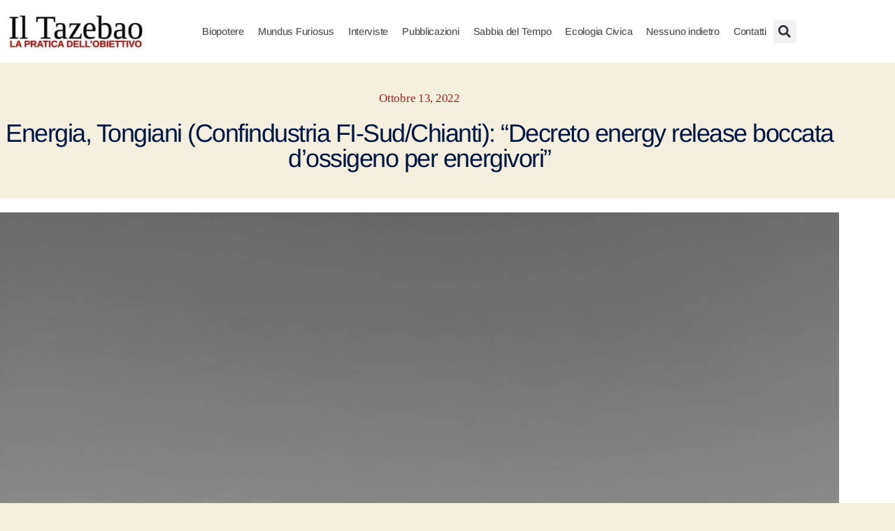

--- FILE ---
content_type: text/css
request_url: https://iltazebao.com/wp-content/uploads/elementor/css/post-73.css?ver=1769561795
body_size: 3411
content:
.elementor-73 .elementor-element.elementor-element-34620fac:not(.elementor-motion-effects-element-type-background), .elementor-73 .elementor-element.elementor-element-34620fac > .elementor-motion-effects-container > .elementor-motion-effects-layer{background-color:var( --e-global-color-abc24e5 );}.elementor-73 .elementor-element.elementor-element-34620fac > .elementor-container{max-width:1200px;}.elementor-73 .elementor-element.elementor-element-34620fac{transition:background 0.3s, border 0.3s, border-radius 0.3s, box-shadow 0.3s;margin-top:0px;margin-bottom:0px;padding:3% 0% 3% 0%;}.elementor-73 .elementor-element.elementor-element-34620fac > .elementor-background-overlay{transition:background 0.3s, border-radius 0.3s, opacity 0.3s;}.elementor-bc-flex-widget .elementor-73 .elementor-element.elementor-element-eb8fc2a.elementor-column .elementor-widget-wrap{align-items:center;}.elementor-73 .elementor-element.elementor-element-eb8fc2a.elementor-column.elementor-element[data-element_type="column"] > .elementor-widget-wrap.elementor-element-populated{align-content:center;align-items:center;}.elementor-73 .elementor-element.elementor-element-eb8fc2a > .elementor-element-populated{margin:0px 0px 0px 0px;--e-column-margin-right:0px;--e-column-margin-left:0px;padding:0px 0px 0px 0px;}.elementor-widget-post-info .elementor-icon-list-item:not(:last-child):after{border-color:var( --e-global-color-text );}.elementor-widget-post-info .elementor-icon-list-icon i{color:var( --e-global-color-primary );}.elementor-widget-post-info .elementor-icon-list-icon svg{fill:var( --e-global-color-primary );}.elementor-widget-post-info .elementor-icon-list-text, .elementor-widget-post-info .elementor-icon-list-text a{color:var( --e-global-color-secondary );}.elementor-widget-post-info .elementor-icon-list-item{font-family:var( --e-global-typography-text-font-family ), Sans-serif;font-weight:var( --e-global-typography-text-font-weight );}.elementor-73 .elementor-element.elementor-element-40d91150 > .elementor-widget-container{margin:0px 0px 0px 0px;padding:0px 0px 0px 0px;}.elementor-73 .elementor-element.elementor-element-40d91150 .elementor-icon-list-items:not(.elementor-inline-items) .elementor-icon-list-item:not(:last-child){padding-bottom:calc(0px/2);}.elementor-73 .elementor-element.elementor-element-40d91150 .elementor-icon-list-items:not(.elementor-inline-items) .elementor-icon-list-item:not(:first-child){margin-top:calc(0px/2);}.elementor-73 .elementor-element.elementor-element-40d91150 .elementor-icon-list-items.elementor-inline-items .elementor-icon-list-item{margin-right:calc(0px/2);margin-left:calc(0px/2);}.elementor-73 .elementor-element.elementor-element-40d91150 .elementor-icon-list-items.elementor-inline-items{margin-right:calc(-0px/2);margin-left:calc(-0px/2);}body.rtl .elementor-73 .elementor-element.elementor-element-40d91150 .elementor-icon-list-items.elementor-inline-items .elementor-icon-list-item:after{left:calc(-0px/2);}body:not(.rtl) .elementor-73 .elementor-element.elementor-element-40d91150 .elementor-icon-list-items.elementor-inline-items .elementor-icon-list-item:after{right:calc(-0px/2);}.elementor-73 .elementor-element.elementor-element-40d91150 .elementor-icon-list-icon{width:0px;}.elementor-73 .elementor-element.elementor-element-40d91150 .elementor-icon-list-icon i{font-size:0px;}.elementor-73 .elementor-element.elementor-element-40d91150 .elementor-icon-list-icon svg{--e-icon-list-icon-size:0px;}body:not(.rtl) .elementor-73 .elementor-element.elementor-element-40d91150 .elementor-icon-list-text{padding-left:0px;}body.rtl .elementor-73 .elementor-element.elementor-element-40d91150 .elementor-icon-list-text{padding-right:0px;}.elementor-73 .elementor-element.elementor-element-40d91150 .elementor-icon-list-text, .elementor-73 .elementor-element.elementor-element-40d91150 .elementor-icon-list-text a{color:var( --e-global-color-primary );}.elementor-73 .elementor-element.elementor-element-40d91150 .elementor-icon-list-item{font-family:"Tinos", Sans-serif;font-size:17px;text-transform:capitalize;}.elementor-widget-theme-post-title .elementor-heading-title{font-family:var( --e-global-typography-primary-font-family ), Sans-serif;font-weight:var( --e-global-typography-primary-font-weight );color:var( --e-global-color-primary );}.elementor-73 .elementor-element.elementor-element-19b67d5a > .elementor-widget-container{margin:0px 0px 0px 0px;padding:-0px -0px -0px -0px;}.elementor-73 .elementor-element.elementor-element-19b67d5a{text-align:center;}.elementor-73 .elementor-element.elementor-element-19b67d5a .elementor-heading-title{font-family:"Arimo", Sans-serif;font-size:36px;font-weight:300;color:#011640;}.elementor-73 .elementor-element.elementor-element-78b306dc:not(.elementor-motion-effects-element-type-background), .elementor-73 .elementor-element.elementor-element-78b306dc > .elementor-motion-effects-container > .elementor-motion-effects-layer{background-color:var( --e-global-color-f2e0531 );}.elementor-73 .elementor-element.elementor-element-78b306dc > .elementor-container{max-width:1400px;}.elementor-73 .elementor-element.elementor-element-78b306dc{transition:background 0.3s, border 0.3s, border-radius 0.3s, box-shadow 0.3s;margin-top:0px;margin-bottom:0px;padding:0px 0px 0px 0px;}.elementor-73 .elementor-element.elementor-element-78b306dc > .elementor-background-overlay{transition:background 0.3s, border-radius 0.3s, opacity 0.3s;}.elementor-73 .elementor-element.elementor-element-37d3e1b0 > .elementor-element-populated{margin:0px 0px 0px 0px;--e-column-margin-right:0px;--e-column-margin-left:0px;padding:0px 0px 0px 0px;}.elementor-73 .elementor-element.elementor-element-35bbdd34 > .elementor-container{max-width:1200px;}.elementor-73 .elementor-element.elementor-element-35bbdd34{margin-top:0px;margin-bottom:0px;padding:20px 0px 0px 0px;}.elementor-73 .elementor-element.elementor-element-7ff08e8f > .elementor-widget-wrap > .elementor-widget:not(.elementor-widget__width-auto):not(.elementor-widget__width-initial):not(:last-child):not(.elementor-absolute){margin-block-end:0px;}.elementor-73 .elementor-element.elementor-element-7ff08e8f > .elementor-element-populated{padding:0px 0px 0px 0px;}.elementor-widget-theme-post-featured-image .widget-image-caption{color:var( --e-global-color-text );font-family:var( --e-global-typography-text-font-family ), Sans-serif;font-weight:var( --e-global-typography-text-font-weight );}.elementor-73 .elementor-element.elementor-element-3b830a9d .widget-image-caption{text-align:center;font-family:"Arimo", Sans-serif;font-size:11px;font-weight:400;text-transform:none;font-style:italic;margin-block-start:20px;}.elementor-widget-heading .elementor-heading-title{font-family:var( --e-global-typography-primary-font-family ), Sans-serif;font-weight:var( --e-global-typography-primary-font-weight );color:var( --e-global-color-primary );}.elementor-73 .elementor-element.elementor-element-48751fab > .elementor-widget-container{margin:0px 0px 0px 0px;padding:15px 0px 15px 0px;}.elementor-73 .elementor-element.elementor-element-48751fab{text-align:center;}.elementor-73 .elementor-element.elementor-element-48751fab .elementor-heading-title{font-family:"Arimo", Sans-serif;font-size:15px;font-weight:600;text-transform:uppercase;color:var( --e-global-color-text );}.elementor-73 .elementor-element.elementor-element-344455cc{--alignment:center;--grid-side-margin:10px;--grid-column-gap:10px;--grid-row-gap:0px;--grid-bottom-margin:0px;--e-share-buttons-primary-color:var( --e-global-color-primary );--e-share-buttons-secondary-color:var( --e-global-color-f2e0531 );}.elementor-73 .elementor-element.elementor-element-344455cc .elementor-share-btn{font-size:calc(0.8px * 10);}.elementor-73 .elementor-element.elementor-element-344455cc .elementor-share-btn__icon{--e-share-buttons-icon-size:17px;}.elementor-73 .elementor-element.elementor-element-344455cc .elementor-share-btn:hover{--e-share-buttons-primary-color:var( --e-global-color-secondary );}.elementor-73 .elementor-element.elementor-element-320538e > .elementor-widget-container{margin:0px 0px 0px 0px;padding:15px 0px 15px 0px;}.elementor-73 .elementor-element.elementor-element-320538e{text-align:center;}.elementor-73 .elementor-element.elementor-element-320538e .elementor-heading-title{font-family:"Arimo", Sans-serif;font-size:15px;font-weight:600;text-transform:uppercase;color:var( --e-global-color-text );}.elementor-73 .elementor-element.elementor-element-db15df7{--grid-template-columns:repeat(0, auto);--icon-size:20px;--grid-column-gap:5px;--grid-row-gap:0px;}.elementor-73 .elementor-element.elementor-element-db15df7 .elementor-widget-container{text-align:center;}.elementor-widget-theme-post-content{color:var( --e-global-color-text );font-family:var( --e-global-typography-text-font-family ), Sans-serif;font-weight:var( --e-global-typography-text-font-weight );}.elementor-73 .elementor-element.elementor-element-552d9bde > .elementor-widget-container{margin:50px 0px 50px 0px;}.elementor-73 .elementor-element.elementor-element-552d9bde{text-align:start;color:var( --e-global-color-text );font-family:"Arimo", Sans-serif;font-size:17px;font-weight:300;}.elementor-widget-author-box .elementor-author-box__name{color:var( --e-global-color-secondary );font-family:var( --e-global-typography-primary-font-family ), Sans-serif;font-weight:var( --e-global-typography-primary-font-weight );}.elementor-widget-author-box .elementor-author-box__bio{color:var( --e-global-color-text );font-family:var( --e-global-typography-text-font-family ), Sans-serif;font-weight:var( --e-global-typography-text-font-weight );}.elementor-widget-author-box .elementor-author-box__button{color:var( --e-global-color-secondary );border-color:var( --e-global-color-secondary );font-family:var( --e-global-typography-accent-font-family ), Sans-serif;font-weight:var( --e-global-typography-accent-font-weight );}.elementor-widget-author-box .elementor-author-box__button:hover{border-color:var( --e-global-color-secondary );color:var( --e-global-color-secondary );}.elementor-73 .elementor-element.elementor-element-1f045309 .elementor-author-box__name{color:#011640;font-family:"Tinos", Sans-serif;font-size:21px;font-weight:400;text-transform:none;font-style:italic;margin-bottom:15px;}.elementor-73 .elementor-element.elementor-element-1f045309 .elementor-author-box__bio{color:#848484;font-family:"Montserrat", Sans-serif;font-size:16px;font-weight:300;}.elementor-73 .elementor-element.elementor-element-bfd778e > .elementor-widget-container{margin:30px 0px 0px 0px;}.elementor-73 .elementor-element.elementor-element-bfd778e{text-align:center;}.elementor-73 .elementor-element.elementor-element-bfd778e .elementor-heading-title{font-family:"Tinos", Sans-serif;font-size:25px;font-weight:400;line-height:1.4em;color:var( --e-global-color-primary );}.elementor-widget-search-form input[type="search"].elementor-search-form__input{font-family:var( --e-global-typography-text-font-family ), Sans-serif;font-weight:var( --e-global-typography-text-font-weight );}.elementor-widget-search-form .elementor-search-form__input,
					.elementor-widget-search-form .elementor-search-form__icon,
					.elementor-widget-search-form .elementor-lightbox .dialog-lightbox-close-button,
					.elementor-widget-search-form .elementor-lightbox .dialog-lightbox-close-button:hover,
					.elementor-widget-search-form.elementor-search-form--skin-full_screen input[type="search"].elementor-search-form__input{color:var( --e-global-color-text );fill:var( --e-global-color-text );}.elementor-widget-search-form .elementor-search-form__submit{font-family:var( --e-global-typography-text-font-family ), Sans-serif;font-weight:var( --e-global-typography-text-font-weight );background-color:var( --e-global-color-secondary );}.elementor-73 .elementor-element.elementor-element-9b0620e > .elementor-widget-container{margin:5px 0px 40px 0px;padding:0em 10em 0em 10em;}.elementor-73 .elementor-element.elementor-element-9b0620e .elementor-search-form__container{min-height:50px;}.elementor-73 .elementor-element.elementor-element-9b0620e .elementor-search-form__submit{min-width:50px;}body:not(.rtl) .elementor-73 .elementor-element.elementor-element-9b0620e .elementor-search-form__icon{padding-left:calc(50px / 3);}body.rtl .elementor-73 .elementor-element.elementor-element-9b0620e .elementor-search-form__icon{padding-right:calc(50px / 3);}.elementor-73 .elementor-element.elementor-element-9b0620e .elementor-search-form__input, .elementor-73 .elementor-element.elementor-element-9b0620e.elementor-search-form--button-type-text .elementor-search-form__submit{padding-left:calc(50px / 3);padding-right:calc(50px / 3);}.elementor-73 .elementor-element.elementor-element-9b0620e:not(.elementor-search-form--skin-full_screen) .elementor-search-form__container{border-radius:3px;}.elementor-73 .elementor-element.elementor-element-9b0620e.elementor-search-form--skin-full_screen input[type="search"].elementor-search-form__input{border-radius:3px;}.elementor-widget-post-navigation span.post-navigation__prev--label{color:var( --e-global-color-text );}.elementor-widget-post-navigation span.post-navigation__next--label{color:var( --e-global-color-text );}.elementor-widget-post-navigation span.post-navigation__prev--label, .elementor-widget-post-navigation span.post-navigation__next--label{font-family:var( --e-global-typography-secondary-font-family ), Sans-serif;font-weight:var( --e-global-typography-secondary-font-weight );}.elementor-widget-post-navigation span.post-navigation__prev--title, .elementor-widget-post-navigation span.post-navigation__next--title{color:var( --e-global-color-secondary );font-family:var( --e-global-typography-secondary-font-family ), Sans-serif;font-weight:var( --e-global-typography-secondary-font-weight );}.elementor-73 .elementor-element.elementor-element-267955fe > .elementor-widget-container{padding:30px 0px 30px 0px;border-style:solid;border-width:1px 0px 1px 0px;border-color:#EBECEF;}.elementor-73 .elementor-element.elementor-element-267955fe span.post-navigation__prev--label{color:var( --e-global-color-primary );}.elementor-73 .elementor-element.elementor-element-267955fe span.post-navigation__next--label{color:var( --e-global-color-primary );}.elementor-73 .elementor-element.elementor-element-267955fe span.post-navigation__prev--label, .elementor-73 .elementor-element.elementor-element-267955fe span.post-navigation__next--label{font-size:19px;text-transform:capitalize;}.elementor-73 .elementor-element.elementor-element-267955fe .post-navigation__arrow-wrapper{color:#011640;fill:#011640;font-size:15px;}.elementor-73 .elementor-element.elementor-element-267955fe .elementor-post-navigation__link a {gap:10px;}.elementor-73 .elementor-element.elementor-element-9dac3a6 > .elementor-container{max-width:1400px;min-height:225px;}.elementor-73 .elementor-element.elementor-element-9dac3a6{margin-top:0px;margin-bottom:0px;padding:50px 100px 50px 100px;}.elementor-73 .elementor-element.elementor-element-9ab9768:not(.elementor-motion-effects-element-type-background) > .elementor-widget-wrap, .elementor-73 .elementor-element.elementor-element-9ab9768 > .elementor-widget-wrap > .elementor-motion-effects-container > .elementor-motion-effects-layer{background-color:var( --e-global-color-primary );}.elementor-bc-flex-widget .elementor-73 .elementor-element.elementor-element-9ab9768.elementor-column .elementor-widget-wrap{align-items:center;}.elementor-73 .elementor-element.elementor-element-9ab9768.elementor-column.elementor-element[data-element_type="column"] > .elementor-widget-wrap.elementor-element-populated{align-content:center;align-items:center;}.elementor-73 .elementor-element.elementor-element-9ab9768 > .elementor-element-populated{box-shadow:0px 0px 30px 0px rgba(0,0,0,0.2);transition:background 0.3s, border 0.3s, border-radius 0.3s, box-shadow 0.3s;margin:0px 0px 0px 0px;--e-column-margin-right:0px;--e-column-margin-left:0px;padding:0px 40px 0px 40px;}.elementor-73 .elementor-element.elementor-element-9ab9768 > .elementor-element-populated > .elementor-background-overlay{transition:background 0.3s, border-radius 0.3s, opacity 0.3s;}.elementor-73 .elementor-element.elementor-element-e632afc > .elementor-container{max-width:1200px;}.elementor-73 .elementor-element.elementor-element-e632afc{margin-top:0px;margin-bottom:0px;padding:0px 0px 0px 0px;}.elementor-bc-flex-widget .elementor-73 .elementor-element.elementor-element-dcb54d4.elementor-column .elementor-widget-wrap{align-items:center;}.elementor-73 .elementor-element.elementor-element-dcb54d4.elementor-column.elementor-element[data-element_type="column"] > .elementor-widget-wrap.elementor-element-populated{align-content:center;align-items:center;}.elementor-73 .elementor-element.elementor-element-dcb54d4 > .elementor-widget-wrap > .elementor-widget:not(.elementor-widget__width-auto):not(.elementor-widget__width-initial):not(:last-child):not(.elementor-absolute){margin-block-end:5px;}.elementor-73 .elementor-element.elementor-element-b03a611 .elementor-heading-title{font-family:"Tinos", Sans-serif;font-size:24px;font-weight:300;text-transform:capitalize;color:#ffffff;}.elementor-73 .elementor-element.elementor-element-f94bad2 .elementor-heading-title{font-family:"Arimo", Sans-serif;font-size:41px;font-weight:300;text-transform:uppercase;color:#070707;}.elementor-bc-flex-widget .elementor-73 .elementor-element.elementor-element-36345af.elementor-column .elementor-widget-wrap{align-items:center;}.elementor-73 .elementor-element.elementor-element-36345af.elementor-column.elementor-element[data-element_type="column"] > .elementor-widget-wrap.elementor-element-populated{align-content:center;align-items:center;}.elementor-widget-form .elementor-field-group > label, .elementor-widget-form .elementor-field-subgroup label{color:var( --e-global-color-text );}.elementor-widget-form .elementor-field-group > label{font-family:var( --e-global-typography-text-font-family ), Sans-serif;font-weight:var( --e-global-typography-text-font-weight );}.elementor-widget-form .elementor-field-type-html{color:var( --e-global-color-text );font-family:var( --e-global-typography-text-font-family ), Sans-serif;font-weight:var( --e-global-typography-text-font-weight );}.elementor-widget-form .elementor-field-group .elementor-field{color:var( --e-global-color-text );}.elementor-widget-form .elementor-field-group .elementor-field, .elementor-widget-form .elementor-field-subgroup label{font-family:var( --e-global-typography-text-font-family ), Sans-serif;font-weight:var( --e-global-typography-text-font-weight );}.elementor-widget-form .elementor-button{font-family:var( --e-global-typography-accent-font-family ), Sans-serif;font-weight:var( --e-global-typography-accent-font-weight );}.elementor-widget-form .e-form__buttons__wrapper__button-next{background-color:var( --e-global-color-accent );}.elementor-widget-form .elementor-button[type="submit"]{background-color:var( --e-global-color-accent );}.elementor-widget-form .e-form__buttons__wrapper__button-previous{background-color:var( --e-global-color-accent );}.elementor-widget-form .elementor-message{font-family:var( --e-global-typography-text-font-family ), Sans-serif;font-weight:var( --e-global-typography-text-font-weight );}.elementor-widget-form .e-form__indicators__indicator, .elementor-widget-form .e-form__indicators__indicator__label{font-family:var( --e-global-typography-accent-font-family ), Sans-serif;font-weight:var( --e-global-typography-accent-font-weight );}.elementor-widget-form{--e-form-steps-indicator-inactive-primary-color:var( --e-global-color-text );--e-form-steps-indicator-active-primary-color:var( --e-global-color-accent );--e-form-steps-indicator-completed-primary-color:var( --e-global-color-accent );--e-form-steps-indicator-progress-color:var( --e-global-color-accent );--e-form-steps-indicator-progress-background-color:var( --e-global-color-text );--e-form-steps-indicator-progress-meter-color:var( --e-global-color-text );}.elementor-widget-form .e-form__indicators__indicator__progress__meter{font-family:var( --e-global-typography-accent-font-family ), Sans-serif;font-weight:var( --e-global-typography-accent-font-weight );}.elementor-73 .elementor-element.elementor-element-1238c7b .elementor-button-content-wrapper{flex-direction:row-reverse;}.elementor-73 .elementor-element.elementor-element-1238c7b .elementor-button span{gap:10px;}.elementor-73 .elementor-element.elementor-element-1238c7b .elementor-field-group{padding-right:calc( 20px/2 );padding-left:calc( 20px/2 );margin-bottom:10px;}.elementor-73 .elementor-element.elementor-element-1238c7b .elementor-form-fields-wrapper{margin-left:calc( -20px/2 );margin-right:calc( -20px/2 );margin-bottom:-10px;}.elementor-73 .elementor-element.elementor-element-1238c7b .elementor-field-group.recaptcha_v3-bottomleft, .elementor-73 .elementor-element.elementor-element-1238c7b .elementor-field-group.recaptcha_v3-bottomright{margin-bottom:0;}body.rtl .elementor-73 .elementor-element.elementor-element-1238c7b .elementor-labels-inline .elementor-field-group > label{padding-left:0px;}body:not(.rtl) .elementor-73 .elementor-element.elementor-element-1238c7b .elementor-labels-inline .elementor-field-group > label{padding-right:0px;}body .elementor-73 .elementor-element.elementor-element-1238c7b .elementor-labels-above .elementor-field-group > label{padding-bottom:0px;}.elementor-73 .elementor-element.elementor-element-1238c7b .elementor-field-group > label{font-family:"Arimo", Sans-serif;font-weight:400;}.elementor-73 .elementor-element.elementor-element-1238c7b .elementor-field-type-html{padding-bottom:0px;}.elementor-73 .elementor-element.elementor-element-1238c7b .elementor-field-group .elementor-field{color:#033537;}.elementor-73 .elementor-element.elementor-element-1238c7b .elementor-field-group .elementor-field, .elementor-73 .elementor-element.elementor-element-1238c7b .elementor-field-subgroup label{font-family:"Arimo", Sans-serif;font-size:16px;font-weight:500;}.elementor-73 .elementor-element.elementor-element-1238c7b .elementor-field-group .elementor-field:not(.elementor-select-wrapper){background-color:#ffffff;border-width:0px 0px 0px 0px;border-radius:0px 0px 0px 0px;}.elementor-73 .elementor-element.elementor-element-1238c7b .elementor-field-group .elementor-select-wrapper select{background-color:#ffffff;border-width:0px 0px 0px 0px;border-radius:0px 0px 0px 0px;}.elementor-73 .elementor-element.elementor-element-1238c7b .elementor-button{font-family:"Arimo", Sans-serif;font-size:17px;font-weight:600;text-transform:uppercase;border-radius:0px 0px 0px 0px;padding:0px 0px 0px 0px;}.elementor-73 .elementor-element.elementor-element-1238c7b .e-form__buttons__wrapper__button-next{background-color:#ffce47;color:#033537;}.elementor-73 .elementor-element.elementor-element-1238c7b .elementor-button[type="submit"]{background-color:#ffce47;color:#033537;}.elementor-73 .elementor-element.elementor-element-1238c7b .elementor-button[type="submit"] svg *{fill:#033537;}.elementor-73 .elementor-element.elementor-element-1238c7b .e-form__buttons__wrapper__button-previous{color:#ffffff;}.elementor-73 .elementor-element.elementor-element-1238c7b .e-form__buttons__wrapper__button-next:hover{background-color:#ffffff;color:var( --e-global-color-secondary );}.elementor-73 .elementor-element.elementor-element-1238c7b .elementor-button[type="submit"]:hover{background-color:#ffffff;color:var( --e-global-color-secondary );}.elementor-73 .elementor-element.elementor-element-1238c7b .elementor-button[type="submit"]:hover svg *{fill:var( --e-global-color-secondary );}.elementor-73 .elementor-element.elementor-element-1238c7b .e-form__buttons__wrapper__button-previous:hover{color:#ffffff;}.elementor-73 .elementor-element.elementor-element-1238c7b .elementor-message{font-family:"Dosis", Sans-serif;font-size:16px;font-weight:300;}.elementor-73 .elementor-element.elementor-element-1238c7b .elementor-message.elementor-message-success{color:#ffffff;}.elementor-73 .elementor-element.elementor-element-1238c7b{--e-form-steps-indicators-spacing:20px;--e-form-steps-indicator-padding:30px;--e-form-steps-indicator-inactive-secondary-color:#ffffff;--e-form-steps-indicator-active-secondary-color:#ffffff;--e-form-steps-indicator-completed-secondary-color:#ffffff;--e-form-steps-divider-width:1px;--e-form-steps-divider-gap:10px;}.elementor-widget-text-editor{font-family:var( --e-global-typography-text-font-family ), Sans-serif;font-weight:var( --e-global-typography-text-font-weight );color:var( --e-global-color-text );}.elementor-widget-text-editor.elementor-drop-cap-view-stacked .elementor-drop-cap{background-color:var( --e-global-color-primary );}.elementor-widget-text-editor.elementor-drop-cap-view-framed .elementor-drop-cap, .elementor-widget-text-editor.elementor-drop-cap-view-default .elementor-drop-cap{color:var( --e-global-color-primary );border-color:var( --e-global-color-primary );}.elementor-73 .elementor-element.elementor-element-e8c2639 > .elementor-widget-container{margin:-10px 0px 0px 0px;padding:0px 0px 0px 0px;}.elementor-73 .elementor-element.elementor-element-e8c2639{font-family:"Arimo", Sans-serif;font-size:13px;font-weight:400;color:var( --e-global-color-f2e0531 );}.elementor-73 .elementor-element.elementor-element-1c231303 > .elementor-container{max-width:1400px;}.elementor-73 .elementor-element.elementor-element-1c231303{margin-top:0px;margin-bottom:0px;padding:50px 0px 50px 0px;}.elementor-73 .elementor-element.elementor-element-287511ed > .elementor-element-populated{border-style:solid;border-width:0px 1px 0px 1px;border-color:rgba(1, 22, 64, 0.05);padding:0px 0px 0px 0px;}.elementor-73 .elementor-element.elementor-element-17a59ef4 > .elementor-container{max-width:1400px;}.elementor-73 .elementor-element.elementor-element-17a59ef4{margin-top:0px;margin-bottom:0px;padding:0px 0px 0px 0px;}.elementor-bc-flex-widget .elementor-73 .elementor-element.elementor-element-48bf4d36.elementor-column .elementor-widget-wrap{align-items:center;}.elementor-73 .elementor-element.elementor-element-48bf4d36.elementor-column.elementor-element[data-element_type="column"] > .elementor-widget-wrap.elementor-element-populated{align-content:center;align-items:center;}.elementor-73 .elementor-element.elementor-element-48bf4d36 > .elementor-widget-wrap > .elementor-widget:not(.elementor-widget__width-auto):not(.elementor-widget__width-initial):not(:last-child):not(.elementor-absolute){margin-block-end:10px;}.elementor-73 .elementor-element.elementor-element-1fd0eda5{text-align:center;}.elementor-73 .elementor-element.elementor-element-1fd0eda5 .elementor-heading-title{font-family:"Tinos", Sans-serif;font-size:18px;font-weight:500;text-transform:capitalize;color:var( --e-global-color-primary );}.elementor-73 .elementor-element.elementor-element-71a77887{text-align:center;}.elementor-73 .elementor-element.elementor-element-71a77887 .elementor-heading-title{font-family:"Arimo", Sans-serif;font-size:30px;font-weight:300;line-height:1.2em;color:#011640;}.elementor-73 .elementor-element.elementor-element-49682a0e > .elementor-container{max-width:1400px;}.elementor-73 .elementor-element.elementor-element-49682a0e{margin-top:0px;margin-bottom:0px;padding:15px 0px 0px 0px;}.elementor-73 .elementor-element.elementor-element-344b9ae9 > .elementor-element-populated{padding:0% 0% 0% 0%;}.elementor-widget-posts .elementor-button{background-color:var( --e-global-color-accent );font-family:var( --e-global-typography-accent-font-family ), Sans-serif;font-weight:var( --e-global-typography-accent-font-weight );}.elementor-widget-posts .elementor-post__title, .elementor-widget-posts .elementor-post__title a{color:var( --e-global-color-secondary );font-family:var( --e-global-typography-primary-font-family ), Sans-serif;font-weight:var( --e-global-typography-primary-font-weight );}.elementor-widget-posts .elementor-post__meta-data{font-family:var( --e-global-typography-secondary-font-family ), Sans-serif;font-weight:var( --e-global-typography-secondary-font-weight );}.elementor-widget-posts .elementor-post__excerpt p{font-family:var( --e-global-typography-text-font-family ), Sans-serif;font-weight:var( --e-global-typography-text-font-weight );}.elementor-widget-posts .elementor-post__read-more{color:var( --e-global-color-accent );}.elementor-widget-posts a.elementor-post__read-more{font-family:var( --e-global-typography-accent-font-family ), Sans-serif;font-weight:var( --e-global-typography-accent-font-weight );}.elementor-widget-posts .elementor-post__card .elementor-post__badge{background-color:var( --e-global-color-accent );font-family:var( --e-global-typography-accent-font-family ), Sans-serif;font-weight:var( --e-global-typography-accent-font-weight );}.elementor-widget-posts .elementor-pagination{font-family:var( --e-global-typography-secondary-font-family ), Sans-serif;font-weight:var( --e-global-typography-secondary-font-weight );}.elementor-widget-posts .e-load-more-message{font-family:var( --e-global-typography-secondary-font-family ), Sans-serif;font-weight:var( --e-global-typography-secondary-font-weight );}.elementor-73 .elementor-element.elementor-element-5e8336c5{--grid-row-gap:35px;--grid-column-gap:50px;}.elementor-73 .elementor-element.elementor-element-5e8336c5 .elementor-posts-container .elementor-post__thumbnail{padding-bottom:calc( 0.62 * 100% );}.elementor-73 .elementor-element.elementor-element-5e8336c5:after{content:"0.62";}.elementor-73 .elementor-element.elementor-element-5e8336c5 .elementor-post__thumbnail__link{width:100%;}.elementor-73 .elementor-element.elementor-element-5e8336c5 .elementor-post__text{padding:0 10px;margin-top:15px;}.elementor-73 .elementor-element.elementor-element-5e8336c5 .elementor-post__meta-data{padding:10px 10px;color:var( --e-global-color-primary );font-family:"Tinos", Sans-serif;font-size:15px;font-weight:300;text-transform:capitalize;font-style:italic;}.elementor-73 .elementor-element.elementor-element-5e8336c5 .elementor-post__avatar{padding-right:10px;padding-left:10px;}.elementor-73 .elementor-element.elementor-element-5e8336c5 .elementor-post__card .elementor-post__meta-data{border-top-color:#FFFFFF;}.elementor-73 .elementor-element.elementor-element-5e8336c5 .elementor-post__title, .elementor-73 .elementor-element.elementor-element-5e8336c5 .elementor-post__title a{color:var( --e-global-color-primary );font-family:"Tinos", Sans-serif;font-size:21px;font-weight:400;}.elementor-73 .elementor-element.elementor-element-5e8336c5 .elementor-post__title{margin-bottom:15px;}.elementor-73 .elementor-element.elementor-element-5e8336c5 .elementor-post__excerpt p{color:var( --e-global-color-text );font-family:"Arimo", Sans-serif;font-size:16px;font-weight:300;}.elementor-73 .elementor-element.elementor-element-5e8336c5 .elementor-post__excerpt{margin-bottom:5px;}@media(max-width:1024px){.elementor-73 .elementor-element.elementor-element-34620fac{padding:0% 5% 0% 5%;}.elementor-73 .elementor-element.elementor-element-eb8fc2a > .elementor-element-populated{padding:15% 10% 0% 10%;}.elementor-73 .elementor-element.elementor-element-19b67d5a{text-align:center;}.elementor-73 .elementor-element.elementor-element-19b67d5a .elementor-heading-title{font-size:40px;}.elementor-73 .elementor-element.elementor-element-78b306dc{padding:0% 5% 0% 5%;}.elementor-73 .elementor-element.elementor-element-48751fab{text-align:center;}.elementor-73 .elementor-element.elementor-element-344455cc{--alignment:center;} .elementor-73 .elementor-element.elementor-element-344455cc{--grid-side-margin:12px;--grid-column-gap:12px;--grid-row-gap:0px;--grid-bottom-margin:0px;}.elementor-73 .elementor-element.elementor-element-320538e{text-align:center;}.elementor-73 .elementor-element.elementor-element-552d9bde > .elementor-widget-container{margin:10% 5% 0% 5%;}.elementor-73 .elementor-element.elementor-element-1f045309 > .elementor-widget-container{margin:25px 0px 0px 0px;}.elementor-73 .elementor-element.elementor-element-bfd778e{text-align:center;}.elementor-73 .elementor-element.elementor-element-bfd778e .elementor-heading-title{font-size:32px;}.elementor-73 .elementor-element.elementor-element-267955fe > .elementor-widget-container{margin:10% 5% 0% 5%;}.elementor-73 .elementor-element.elementor-element-9dac3a6{margin-top:100px;margin-bottom:100px;padding:0px 50px 0px 50px;}.elementor-73 .elementor-element.elementor-element-9ab9768 > .elementor-element-populated{padding:0px 50px 0px 50px;}.elementor-73 .elementor-element.elementor-element-dcb54d4 > .elementor-element-populated{padding:0px 0px 30px 0px;}.elementor-73 .elementor-element.elementor-element-b03a611{text-align:center;}.elementor-73 .elementor-element.elementor-element-b03a611 .elementor-heading-title{font-size:20px;}.elementor-73 .elementor-element.elementor-element-f94bad2{text-align:center;}.elementor-73 .elementor-element.elementor-element-f94bad2 .elementor-heading-title{font-size:40px;}.elementor-73 .elementor-element.elementor-element-1c231303{padding:0% 5% 0% 5%;}.elementor-73 .elementor-element.elementor-element-287511ed > .elementor-element-populated{padding:0px 0px 0px 0px;}.elementor-73 .elementor-element.elementor-element-17a59ef4{margin-top:15%;margin-bottom:5%;}.elementor-73 .elementor-element.elementor-element-49682a0e{margin-top:0%;margin-bottom:15%;}.elementor-73 .elementor-element.elementor-element-5e8336c5 .elementor-post__title, .elementor-73 .elementor-element.elementor-element-5e8336c5 .elementor-post__title a{font-size:18px;}.elementor-73 .elementor-element.elementor-element-5e8336c5 .elementor-post__meta-data{font-size:14px;}.elementor-73 .elementor-element.elementor-element-5e8336c5 .elementor-post__excerpt p{font-size:15px;}}@media(max-width:767px){.elementor-73 .elementor-element.elementor-element-eb8fc2a > .elementor-element-populated{padding:5% 5% 5% 5%;}.elementor-73 .elementor-element.elementor-element-40d91150 > .elementor-widget-container{margin:0px 0px 0px 0px;padding:0px 0px 0px 0px;}.elementor-73 .elementor-element.elementor-element-19b67d5a > .elementor-widget-container{margin:0px 0px 0px 0px;padding:0px 0px 0px 0px;}.elementor-73 .elementor-element.elementor-element-19b67d5a .elementor-heading-title{font-size:26px;}.elementor-73 .elementor-element.elementor-element-344455cc{--alignment:center;--grid-side-margin:12px;--grid-column-gap:12px;--grid-row-gap:12px;} .elementor-73 .elementor-element.elementor-element-344455cc{--grid-side-margin:12px;--grid-column-gap:12px;--grid-row-gap:0px;--grid-bottom-margin:0px;}.elementor-73 .elementor-element.elementor-element-552d9bde{text-align:center;}.elementor-73 .elementor-element.elementor-element-bfd778e .elementor-heading-title{font-size:40px;}.elementor-73 .elementor-element.elementor-element-9b0620e > .elementor-widget-container{padding:0px 0px 0px 0px;}.elementor-73 .elementor-element.elementor-element-9dac3a6 > .elementor-container{min-height:300px;}.elementor-73 .elementor-element.elementor-element-9dac3a6{margin-top:30px;margin-bottom:40px;padding:0px 30px 50px 30px;}.elementor-73 .elementor-element.elementor-element-9ab9768 > .elementor-element-populated{padding:20px 20px 20px 20px;}.elementor-73 .elementor-element.elementor-element-b03a611 .elementor-heading-title{font-size:19px;}.elementor-73 .elementor-element.elementor-element-f94bad2 .elementor-heading-title{font-size:34px;}.elementor-73 .elementor-element.elementor-element-e8c2639{text-align:center;}.elementor-73 .elementor-element.elementor-element-1c231303{margin-top:0px;margin-bottom:0px;padding:0px 0px 0px 0px;}.elementor-73 .elementor-element.elementor-element-287511ed > .elementor-element-populated{margin:0px 0px 0px 0px;--e-column-margin-right:0px;--e-column-margin-left:0px;padding:0px 0px 0px 0px;}.elementor-73 .elementor-element.elementor-element-17a59ef4{margin-top:20%;margin-bottom:0%;padding:0px 0px 0px 0px;}.elementor-73 .elementor-element.elementor-element-49682a0e{margin-top:10%;margin-bottom:30%;}.elementor-73 .elementor-element.elementor-element-5e8336c5 .elementor-posts-container .elementor-post__thumbnail{padding-bottom:calc( 0.5 * 100% );}.elementor-73 .elementor-element.elementor-element-5e8336c5:after{content:"0.5";}.elementor-73 .elementor-element.elementor-element-5e8336c5 .elementor-post__thumbnail__link{width:100%;}}@media(max-width:1024px) and (min-width:768px){.elementor-73 .elementor-element.elementor-element-eb8fc2a{width:100%;}.elementor-73 .elementor-element.elementor-element-dcb54d4{width:100%;}.elementor-73 .elementor-element.elementor-element-36345af{width:100%;}}